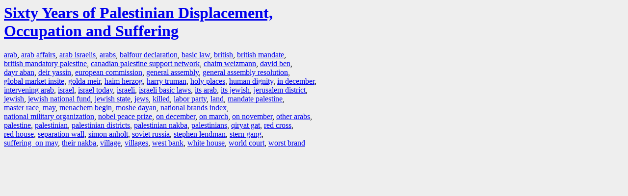

--- FILE ---
content_type: text/html; charset=UTF-8
request_url: https://la.indymedia.org/tags/index.php?id=217312
body_size: 1262
content:
<html>
<head>
<title>LA Indymedia : tag web : Sixty Years of Palestinian Displacement, Occupation and Suffering</title>
<link rel="stylesheet" href="main.css" />
<meta name="robots" content="noindex" />
</head>
<body>
<a href="/display.php?id=217312"><h1>Sixty Years of Palestinian Displacement, Occupation and Suffering</h1></a>

<a href='tags.php?id=7650'>arab</a>, <a href='tags.php?id=131020'>arab&nbsp;affairs</a>, <a href='tags.php?id=34878'>arab&nbsp;israelis</a>, <a href='tags.php?id=15158'>arabs</a>, <a href='tags.php?id=15187'>balfour&nbsp;declaration</a>, <a href='tags.php?id=10513'>basic&nbsp;law</a>, <a href='tags.php?id=7652'>british</a>, <a href='tags.php?id=34568'>british&nbsp;mandate</a>, <a href='tags.php?id=423105'>british&nbsp;mandatory&nbsp;palestine</a>, <a href='tags.php?id=554064'>canadian&nbsp;palestine&nbsp;support&nbsp;network</a>, <a href='tags.php?id=15180'>chaim&nbsp;weizmann</a>, <a href='tags.php?id=34859'>david&nbsp;ben</a>, <a href='tags.php?id=501949'>dayr&nbsp;aban</a>, <a href='tags.php?id=15213'>deir&nbsp;yassin</a>, <a href='tags.php?id=22294'>european&nbsp;commission</a>, <a href='tags.php?id=164'>general&nbsp;assembly</a>, <a href='tags.php?id=34446'>general&nbsp;assembly&nbsp;resolution</a>, <a href='tags.php?id=554062'>global&nbsp;market&nbsp;insite</a>, <a href='tags.php?id=64800'>golda&nbsp;meir</a>, <a href='tags.php?id=501947'>haim&nbsp;herzog</a>, <a href='tags.php?id=12205'>harry&nbsp;truman</a>, <a href='tags.php?id=101863'>holy&nbsp;places</a>, <a href='tags.php?id=10514'>human&nbsp;dignity</a>, <a href='tags.php?id=3107'>in&nbsp;december</a>, <a href='tags.php?id=554055'>intervening&nbsp;arab</a>, <a href='tags.php?id=1255'>israel</a>, <a href='tags.php?id=334002'>israel&nbsp;today</a>, <a href='tags.php?id=1259'>israeli</a>, <a href='tags.php?id=309432'>israeli&nbsp;basic&nbsp;laws</a>, <a href='tags.php?id=554057'>its&nbsp;arab</a>, <a href='tags.php?id=441311'>its&nbsp;jewish</a>, <a href='tags.php?id=410291'>jerusalem&nbsp;district</a>, <a href='tags.php?id=722'>jewish</a>, <a href='tags.php?id=10244'>jewish&nbsp;national&nbsp;fund</a>, <a href='tags.php?id=26610'>jewish&nbsp;state</a>, <a href='tags.php?id=3120'>jews</a>, <a href='tags.php?id=1873'>killed</a>, <a href='tags.php?id=40296'>labor&nbsp;party</a>, <a href='tags.php?id=1306'>land</a>, <a href='tags.php?id=358679'>mandate&nbsp;palestine</a>, <a href='tags.php?id=52260'>master&nbsp;race</a>, <a href='tags.php?id=265'>may</a>, <a href='tags.php?id=15210'>menachem&nbsp;begin</a>, <a href='tags.php?id=64793'>moshe&nbsp;dayan</a>, <a href='tags.php?id=554060'>national&nbsp;brands&nbsp;index</a>, <a href='tags.php?id=388022'>national&nbsp;military&nbsp;organization</a>, <a href='tags.php?id=8381'>nobel&nbsp;peace&nbsp;prize</a>, <a href='tags.php?id=5580'>on&nbsp;december</a>, <a href='tags.php?id=234727'>on&nbsp;march</a>, <a href='tags.php?id=6758'>on&nbsp;november</a>, <a href='tags.php?id=80924'>other&nbsp;arabs</a>, <a href='tags.php?id=6747'>palestine</a>, <a href='tags.php?id=711'>palestinian</a>, <a href='tags.php?id=501948'>palestinian&nbsp;districts</a>, <a href='tags.php?id=83463'>palestinian&nbsp;nakba</a>, <a href='tags.php?id=5198'>palestinians</a>, <a href='tags.php?id=10252'>qiryat&nbsp;gat</a>, <a href='tags.php?id=4301'>red&nbsp;cross</a>, <a href='tags.php?id=290968'>red&nbsp;house</a>, <a href='tags.php?id=6768'>separation&nbsp;wall</a>, <a href='tags.php?id=554061'>simon&nbsp;anholt</a>, <a href='tags.php?id=18542'>soviet&nbsp;russia</a>, <a href='tags.php?id=819'>stephen&nbsp;lendman</a>, <a href='tags.php?id=34856'>stern&nbsp;gang</a>, <a href='tags.php?id=554054'>suffering&nbsp;&nbsp;on&nbsp;may</a>, <a href='tags.php?id=554058'>their&nbsp;nakba</a>, <a href='tags.php?id=7386'>village</a>, <a href='tags.php?id=66416'>villages</a>, <a href='tags.php?id=3715'>west&nbsp;bank</a>, <a href='tags.php?id=2101'>white&nbsp;house</a>, <a href='tags.php?id=34203'>world&nbsp;court</a>, <a href='tags.php?id=554059'>worst&nbsp;brand</a>
</body>
</html>
